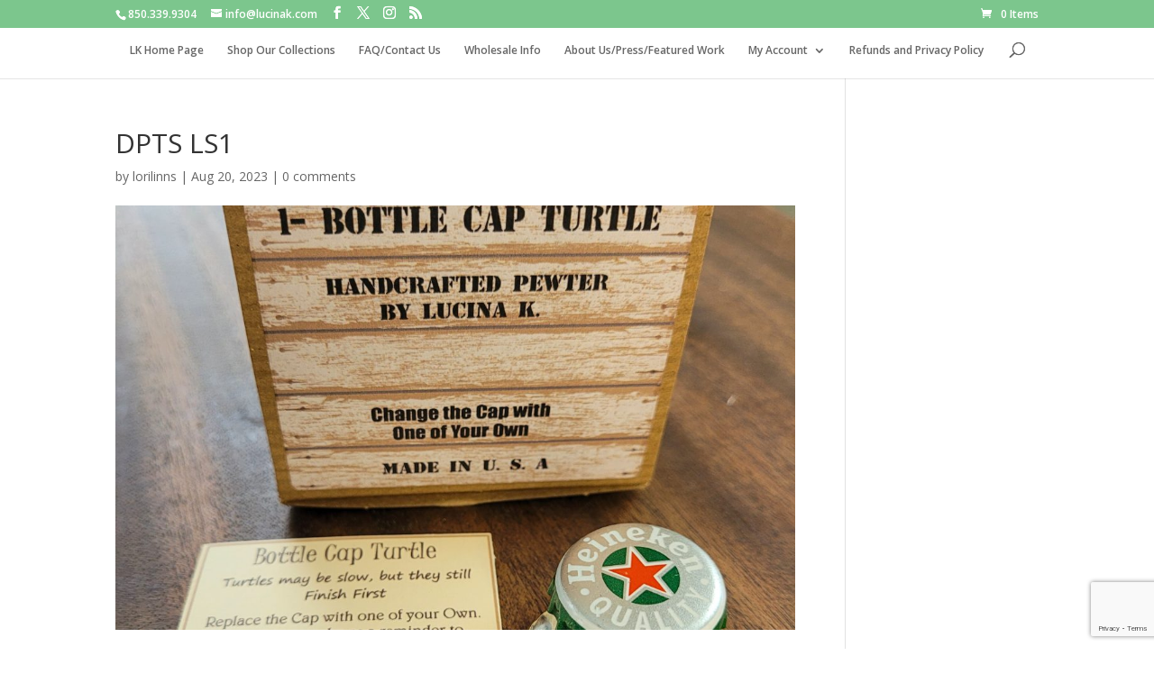

--- FILE ---
content_type: text/html; charset=utf-8
request_url: https://www.google.com/recaptcha/api2/anchor?ar=1&k=6LeVsrQUAAAAABGptLoc7-fF16ygiboV-spTOITa&co=aHR0cHM6Ly9sdWNpbmFrLmNvbTo0NDM.&hl=en&v=PoyoqOPhxBO7pBk68S4YbpHZ&size=invisible&anchor-ms=20000&execute-ms=30000&cb=91ezdv7kbv5q
body_size: 48686
content:
<!DOCTYPE HTML><html dir="ltr" lang="en"><head><meta http-equiv="Content-Type" content="text/html; charset=UTF-8">
<meta http-equiv="X-UA-Compatible" content="IE=edge">
<title>reCAPTCHA</title>
<style type="text/css">
/* cyrillic-ext */
@font-face {
  font-family: 'Roboto';
  font-style: normal;
  font-weight: 400;
  font-stretch: 100%;
  src: url(//fonts.gstatic.com/s/roboto/v48/KFO7CnqEu92Fr1ME7kSn66aGLdTylUAMa3GUBHMdazTgWw.woff2) format('woff2');
  unicode-range: U+0460-052F, U+1C80-1C8A, U+20B4, U+2DE0-2DFF, U+A640-A69F, U+FE2E-FE2F;
}
/* cyrillic */
@font-face {
  font-family: 'Roboto';
  font-style: normal;
  font-weight: 400;
  font-stretch: 100%;
  src: url(//fonts.gstatic.com/s/roboto/v48/KFO7CnqEu92Fr1ME7kSn66aGLdTylUAMa3iUBHMdazTgWw.woff2) format('woff2');
  unicode-range: U+0301, U+0400-045F, U+0490-0491, U+04B0-04B1, U+2116;
}
/* greek-ext */
@font-face {
  font-family: 'Roboto';
  font-style: normal;
  font-weight: 400;
  font-stretch: 100%;
  src: url(//fonts.gstatic.com/s/roboto/v48/KFO7CnqEu92Fr1ME7kSn66aGLdTylUAMa3CUBHMdazTgWw.woff2) format('woff2');
  unicode-range: U+1F00-1FFF;
}
/* greek */
@font-face {
  font-family: 'Roboto';
  font-style: normal;
  font-weight: 400;
  font-stretch: 100%;
  src: url(//fonts.gstatic.com/s/roboto/v48/KFO7CnqEu92Fr1ME7kSn66aGLdTylUAMa3-UBHMdazTgWw.woff2) format('woff2');
  unicode-range: U+0370-0377, U+037A-037F, U+0384-038A, U+038C, U+038E-03A1, U+03A3-03FF;
}
/* math */
@font-face {
  font-family: 'Roboto';
  font-style: normal;
  font-weight: 400;
  font-stretch: 100%;
  src: url(//fonts.gstatic.com/s/roboto/v48/KFO7CnqEu92Fr1ME7kSn66aGLdTylUAMawCUBHMdazTgWw.woff2) format('woff2');
  unicode-range: U+0302-0303, U+0305, U+0307-0308, U+0310, U+0312, U+0315, U+031A, U+0326-0327, U+032C, U+032F-0330, U+0332-0333, U+0338, U+033A, U+0346, U+034D, U+0391-03A1, U+03A3-03A9, U+03B1-03C9, U+03D1, U+03D5-03D6, U+03F0-03F1, U+03F4-03F5, U+2016-2017, U+2034-2038, U+203C, U+2040, U+2043, U+2047, U+2050, U+2057, U+205F, U+2070-2071, U+2074-208E, U+2090-209C, U+20D0-20DC, U+20E1, U+20E5-20EF, U+2100-2112, U+2114-2115, U+2117-2121, U+2123-214F, U+2190, U+2192, U+2194-21AE, U+21B0-21E5, U+21F1-21F2, U+21F4-2211, U+2213-2214, U+2216-22FF, U+2308-230B, U+2310, U+2319, U+231C-2321, U+2336-237A, U+237C, U+2395, U+239B-23B7, U+23D0, U+23DC-23E1, U+2474-2475, U+25AF, U+25B3, U+25B7, U+25BD, U+25C1, U+25CA, U+25CC, U+25FB, U+266D-266F, U+27C0-27FF, U+2900-2AFF, U+2B0E-2B11, U+2B30-2B4C, U+2BFE, U+3030, U+FF5B, U+FF5D, U+1D400-1D7FF, U+1EE00-1EEFF;
}
/* symbols */
@font-face {
  font-family: 'Roboto';
  font-style: normal;
  font-weight: 400;
  font-stretch: 100%;
  src: url(//fonts.gstatic.com/s/roboto/v48/KFO7CnqEu92Fr1ME7kSn66aGLdTylUAMaxKUBHMdazTgWw.woff2) format('woff2');
  unicode-range: U+0001-000C, U+000E-001F, U+007F-009F, U+20DD-20E0, U+20E2-20E4, U+2150-218F, U+2190, U+2192, U+2194-2199, U+21AF, U+21E6-21F0, U+21F3, U+2218-2219, U+2299, U+22C4-22C6, U+2300-243F, U+2440-244A, U+2460-24FF, U+25A0-27BF, U+2800-28FF, U+2921-2922, U+2981, U+29BF, U+29EB, U+2B00-2BFF, U+4DC0-4DFF, U+FFF9-FFFB, U+10140-1018E, U+10190-1019C, U+101A0, U+101D0-101FD, U+102E0-102FB, U+10E60-10E7E, U+1D2C0-1D2D3, U+1D2E0-1D37F, U+1F000-1F0FF, U+1F100-1F1AD, U+1F1E6-1F1FF, U+1F30D-1F30F, U+1F315, U+1F31C, U+1F31E, U+1F320-1F32C, U+1F336, U+1F378, U+1F37D, U+1F382, U+1F393-1F39F, U+1F3A7-1F3A8, U+1F3AC-1F3AF, U+1F3C2, U+1F3C4-1F3C6, U+1F3CA-1F3CE, U+1F3D4-1F3E0, U+1F3ED, U+1F3F1-1F3F3, U+1F3F5-1F3F7, U+1F408, U+1F415, U+1F41F, U+1F426, U+1F43F, U+1F441-1F442, U+1F444, U+1F446-1F449, U+1F44C-1F44E, U+1F453, U+1F46A, U+1F47D, U+1F4A3, U+1F4B0, U+1F4B3, U+1F4B9, U+1F4BB, U+1F4BF, U+1F4C8-1F4CB, U+1F4D6, U+1F4DA, U+1F4DF, U+1F4E3-1F4E6, U+1F4EA-1F4ED, U+1F4F7, U+1F4F9-1F4FB, U+1F4FD-1F4FE, U+1F503, U+1F507-1F50B, U+1F50D, U+1F512-1F513, U+1F53E-1F54A, U+1F54F-1F5FA, U+1F610, U+1F650-1F67F, U+1F687, U+1F68D, U+1F691, U+1F694, U+1F698, U+1F6AD, U+1F6B2, U+1F6B9-1F6BA, U+1F6BC, U+1F6C6-1F6CF, U+1F6D3-1F6D7, U+1F6E0-1F6EA, U+1F6F0-1F6F3, U+1F6F7-1F6FC, U+1F700-1F7FF, U+1F800-1F80B, U+1F810-1F847, U+1F850-1F859, U+1F860-1F887, U+1F890-1F8AD, U+1F8B0-1F8BB, U+1F8C0-1F8C1, U+1F900-1F90B, U+1F93B, U+1F946, U+1F984, U+1F996, U+1F9E9, U+1FA00-1FA6F, U+1FA70-1FA7C, U+1FA80-1FA89, U+1FA8F-1FAC6, U+1FACE-1FADC, U+1FADF-1FAE9, U+1FAF0-1FAF8, U+1FB00-1FBFF;
}
/* vietnamese */
@font-face {
  font-family: 'Roboto';
  font-style: normal;
  font-weight: 400;
  font-stretch: 100%;
  src: url(//fonts.gstatic.com/s/roboto/v48/KFO7CnqEu92Fr1ME7kSn66aGLdTylUAMa3OUBHMdazTgWw.woff2) format('woff2');
  unicode-range: U+0102-0103, U+0110-0111, U+0128-0129, U+0168-0169, U+01A0-01A1, U+01AF-01B0, U+0300-0301, U+0303-0304, U+0308-0309, U+0323, U+0329, U+1EA0-1EF9, U+20AB;
}
/* latin-ext */
@font-face {
  font-family: 'Roboto';
  font-style: normal;
  font-weight: 400;
  font-stretch: 100%;
  src: url(//fonts.gstatic.com/s/roboto/v48/KFO7CnqEu92Fr1ME7kSn66aGLdTylUAMa3KUBHMdazTgWw.woff2) format('woff2');
  unicode-range: U+0100-02BA, U+02BD-02C5, U+02C7-02CC, U+02CE-02D7, U+02DD-02FF, U+0304, U+0308, U+0329, U+1D00-1DBF, U+1E00-1E9F, U+1EF2-1EFF, U+2020, U+20A0-20AB, U+20AD-20C0, U+2113, U+2C60-2C7F, U+A720-A7FF;
}
/* latin */
@font-face {
  font-family: 'Roboto';
  font-style: normal;
  font-weight: 400;
  font-stretch: 100%;
  src: url(//fonts.gstatic.com/s/roboto/v48/KFO7CnqEu92Fr1ME7kSn66aGLdTylUAMa3yUBHMdazQ.woff2) format('woff2');
  unicode-range: U+0000-00FF, U+0131, U+0152-0153, U+02BB-02BC, U+02C6, U+02DA, U+02DC, U+0304, U+0308, U+0329, U+2000-206F, U+20AC, U+2122, U+2191, U+2193, U+2212, U+2215, U+FEFF, U+FFFD;
}
/* cyrillic-ext */
@font-face {
  font-family: 'Roboto';
  font-style: normal;
  font-weight: 500;
  font-stretch: 100%;
  src: url(//fonts.gstatic.com/s/roboto/v48/KFO7CnqEu92Fr1ME7kSn66aGLdTylUAMa3GUBHMdazTgWw.woff2) format('woff2');
  unicode-range: U+0460-052F, U+1C80-1C8A, U+20B4, U+2DE0-2DFF, U+A640-A69F, U+FE2E-FE2F;
}
/* cyrillic */
@font-face {
  font-family: 'Roboto';
  font-style: normal;
  font-weight: 500;
  font-stretch: 100%;
  src: url(//fonts.gstatic.com/s/roboto/v48/KFO7CnqEu92Fr1ME7kSn66aGLdTylUAMa3iUBHMdazTgWw.woff2) format('woff2');
  unicode-range: U+0301, U+0400-045F, U+0490-0491, U+04B0-04B1, U+2116;
}
/* greek-ext */
@font-face {
  font-family: 'Roboto';
  font-style: normal;
  font-weight: 500;
  font-stretch: 100%;
  src: url(//fonts.gstatic.com/s/roboto/v48/KFO7CnqEu92Fr1ME7kSn66aGLdTylUAMa3CUBHMdazTgWw.woff2) format('woff2');
  unicode-range: U+1F00-1FFF;
}
/* greek */
@font-face {
  font-family: 'Roboto';
  font-style: normal;
  font-weight: 500;
  font-stretch: 100%;
  src: url(//fonts.gstatic.com/s/roboto/v48/KFO7CnqEu92Fr1ME7kSn66aGLdTylUAMa3-UBHMdazTgWw.woff2) format('woff2');
  unicode-range: U+0370-0377, U+037A-037F, U+0384-038A, U+038C, U+038E-03A1, U+03A3-03FF;
}
/* math */
@font-face {
  font-family: 'Roboto';
  font-style: normal;
  font-weight: 500;
  font-stretch: 100%;
  src: url(//fonts.gstatic.com/s/roboto/v48/KFO7CnqEu92Fr1ME7kSn66aGLdTylUAMawCUBHMdazTgWw.woff2) format('woff2');
  unicode-range: U+0302-0303, U+0305, U+0307-0308, U+0310, U+0312, U+0315, U+031A, U+0326-0327, U+032C, U+032F-0330, U+0332-0333, U+0338, U+033A, U+0346, U+034D, U+0391-03A1, U+03A3-03A9, U+03B1-03C9, U+03D1, U+03D5-03D6, U+03F0-03F1, U+03F4-03F5, U+2016-2017, U+2034-2038, U+203C, U+2040, U+2043, U+2047, U+2050, U+2057, U+205F, U+2070-2071, U+2074-208E, U+2090-209C, U+20D0-20DC, U+20E1, U+20E5-20EF, U+2100-2112, U+2114-2115, U+2117-2121, U+2123-214F, U+2190, U+2192, U+2194-21AE, U+21B0-21E5, U+21F1-21F2, U+21F4-2211, U+2213-2214, U+2216-22FF, U+2308-230B, U+2310, U+2319, U+231C-2321, U+2336-237A, U+237C, U+2395, U+239B-23B7, U+23D0, U+23DC-23E1, U+2474-2475, U+25AF, U+25B3, U+25B7, U+25BD, U+25C1, U+25CA, U+25CC, U+25FB, U+266D-266F, U+27C0-27FF, U+2900-2AFF, U+2B0E-2B11, U+2B30-2B4C, U+2BFE, U+3030, U+FF5B, U+FF5D, U+1D400-1D7FF, U+1EE00-1EEFF;
}
/* symbols */
@font-face {
  font-family: 'Roboto';
  font-style: normal;
  font-weight: 500;
  font-stretch: 100%;
  src: url(//fonts.gstatic.com/s/roboto/v48/KFO7CnqEu92Fr1ME7kSn66aGLdTylUAMaxKUBHMdazTgWw.woff2) format('woff2');
  unicode-range: U+0001-000C, U+000E-001F, U+007F-009F, U+20DD-20E0, U+20E2-20E4, U+2150-218F, U+2190, U+2192, U+2194-2199, U+21AF, U+21E6-21F0, U+21F3, U+2218-2219, U+2299, U+22C4-22C6, U+2300-243F, U+2440-244A, U+2460-24FF, U+25A0-27BF, U+2800-28FF, U+2921-2922, U+2981, U+29BF, U+29EB, U+2B00-2BFF, U+4DC0-4DFF, U+FFF9-FFFB, U+10140-1018E, U+10190-1019C, U+101A0, U+101D0-101FD, U+102E0-102FB, U+10E60-10E7E, U+1D2C0-1D2D3, U+1D2E0-1D37F, U+1F000-1F0FF, U+1F100-1F1AD, U+1F1E6-1F1FF, U+1F30D-1F30F, U+1F315, U+1F31C, U+1F31E, U+1F320-1F32C, U+1F336, U+1F378, U+1F37D, U+1F382, U+1F393-1F39F, U+1F3A7-1F3A8, U+1F3AC-1F3AF, U+1F3C2, U+1F3C4-1F3C6, U+1F3CA-1F3CE, U+1F3D4-1F3E0, U+1F3ED, U+1F3F1-1F3F3, U+1F3F5-1F3F7, U+1F408, U+1F415, U+1F41F, U+1F426, U+1F43F, U+1F441-1F442, U+1F444, U+1F446-1F449, U+1F44C-1F44E, U+1F453, U+1F46A, U+1F47D, U+1F4A3, U+1F4B0, U+1F4B3, U+1F4B9, U+1F4BB, U+1F4BF, U+1F4C8-1F4CB, U+1F4D6, U+1F4DA, U+1F4DF, U+1F4E3-1F4E6, U+1F4EA-1F4ED, U+1F4F7, U+1F4F9-1F4FB, U+1F4FD-1F4FE, U+1F503, U+1F507-1F50B, U+1F50D, U+1F512-1F513, U+1F53E-1F54A, U+1F54F-1F5FA, U+1F610, U+1F650-1F67F, U+1F687, U+1F68D, U+1F691, U+1F694, U+1F698, U+1F6AD, U+1F6B2, U+1F6B9-1F6BA, U+1F6BC, U+1F6C6-1F6CF, U+1F6D3-1F6D7, U+1F6E0-1F6EA, U+1F6F0-1F6F3, U+1F6F7-1F6FC, U+1F700-1F7FF, U+1F800-1F80B, U+1F810-1F847, U+1F850-1F859, U+1F860-1F887, U+1F890-1F8AD, U+1F8B0-1F8BB, U+1F8C0-1F8C1, U+1F900-1F90B, U+1F93B, U+1F946, U+1F984, U+1F996, U+1F9E9, U+1FA00-1FA6F, U+1FA70-1FA7C, U+1FA80-1FA89, U+1FA8F-1FAC6, U+1FACE-1FADC, U+1FADF-1FAE9, U+1FAF0-1FAF8, U+1FB00-1FBFF;
}
/* vietnamese */
@font-face {
  font-family: 'Roboto';
  font-style: normal;
  font-weight: 500;
  font-stretch: 100%;
  src: url(//fonts.gstatic.com/s/roboto/v48/KFO7CnqEu92Fr1ME7kSn66aGLdTylUAMa3OUBHMdazTgWw.woff2) format('woff2');
  unicode-range: U+0102-0103, U+0110-0111, U+0128-0129, U+0168-0169, U+01A0-01A1, U+01AF-01B0, U+0300-0301, U+0303-0304, U+0308-0309, U+0323, U+0329, U+1EA0-1EF9, U+20AB;
}
/* latin-ext */
@font-face {
  font-family: 'Roboto';
  font-style: normal;
  font-weight: 500;
  font-stretch: 100%;
  src: url(//fonts.gstatic.com/s/roboto/v48/KFO7CnqEu92Fr1ME7kSn66aGLdTylUAMa3KUBHMdazTgWw.woff2) format('woff2');
  unicode-range: U+0100-02BA, U+02BD-02C5, U+02C7-02CC, U+02CE-02D7, U+02DD-02FF, U+0304, U+0308, U+0329, U+1D00-1DBF, U+1E00-1E9F, U+1EF2-1EFF, U+2020, U+20A0-20AB, U+20AD-20C0, U+2113, U+2C60-2C7F, U+A720-A7FF;
}
/* latin */
@font-face {
  font-family: 'Roboto';
  font-style: normal;
  font-weight: 500;
  font-stretch: 100%;
  src: url(//fonts.gstatic.com/s/roboto/v48/KFO7CnqEu92Fr1ME7kSn66aGLdTylUAMa3yUBHMdazQ.woff2) format('woff2');
  unicode-range: U+0000-00FF, U+0131, U+0152-0153, U+02BB-02BC, U+02C6, U+02DA, U+02DC, U+0304, U+0308, U+0329, U+2000-206F, U+20AC, U+2122, U+2191, U+2193, U+2212, U+2215, U+FEFF, U+FFFD;
}
/* cyrillic-ext */
@font-face {
  font-family: 'Roboto';
  font-style: normal;
  font-weight: 900;
  font-stretch: 100%;
  src: url(//fonts.gstatic.com/s/roboto/v48/KFO7CnqEu92Fr1ME7kSn66aGLdTylUAMa3GUBHMdazTgWw.woff2) format('woff2');
  unicode-range: U+0460-052F, U+1C80-1C8A, U+20B4, U+2DE0-2DFF, U+A640-A69F, U+FE2E-FE2F;
}
/* cyrillic */
@font-face {
  font-family: 'Roboto';
  font-style: normal;
  font-weight: 900;
  font-stretch: 100%;
  src: url(//fonts.gstatic.com/s/roboto/v48/KFO7CnqEu92Fr1ME7kSn66aGLdTylUAMa3iUBHMdazTgWw.woff2) format('woff2');
  unicode-range: U+0301, U+0400-045F, U+0490-0491, U+04B0-04B1, U+2116;
}
/* greek-ext */
@font-face {
  font-family: 'Roboto';
  font-style: normal;
  font-weight: 900;
  font-stretch: 100%;
  src: url(//fonts.gstatic.com/s/roboto/v48/KFO7CnqEu92Fr1ME7kSn66aGLdTylUAMa3CUBHMdazTgWw.woff2) format('woff2');
  unicode-range: U+1F00-1FFF;
}
/* greek */
@font-face {
  font-family: 'Roboto';
  font-style: normal;
  font-weight: 900;
  font-stretch: 100%;
  src: url(//fonts.gstatic.com/s/roboto/v48/KFO7CnqEu92Fr1ME7kSn66aGLdTylUAMa3-UBHMdazTgWw.woff2) format('woff2');
  unicode-range: U+0370-0377, U+037A-037F, U+0384-038A, U+038C, U+038E-03A1, U+03A3-03FF;
}
/* math */
@font-face {
  font-family: 'Roboto';
  font-style: normal;
  font-weight: 900;
  font-stretch: 100%;
  src: url(//fonts.gstatic.com/s/roboto/v48/KFO7CnqEu92Fr1ME7kSn66aGLdTylUAMawCUBHMdazTgWw.woff2) format('woff2');
  unicode-range: U+0302-0303, U+0305, U+0307-0308, U+0310, U+0312, U+0315, U+031A, U+0326-0327, U+032C, U+032F-0330, U+0332-0333, U+0338, U+033A, U+0346, U+034D, U+0391-03A1, U+03A3-03A9, U+03B1-03C9, U+03D1, U+03D5-03D6, U+03F0-03F1, U+03F4-03F5, U+2016-2017, U+2034-2038, U+203C, U+2040, U+2043, U+2047, U+2050, U+2057, U+205F, U+2070-2071, U+2074-208E, U+2090-209C, U+20D0-20DC, U+20E1, U+20E5-20EF, U+2100-2112, U+2114-2115, U+2117-2121, U+2123-214F, U+2190, U+2192, U+2194-21AE, U+21B0-21E5, U+21F1-21F2, U+21F4-2211, U+2213-2214, U+2216-22FF, U+2308-230B, U+2310, U+2319, U+231C-2321, U+2336-237A, U+237C, U+2395, U+239B-23B7, U+23D0, U+23DC-23E1, U+2474-2475, U+25AF, U+25B3, U+25B7, U+25BD, U+25C1, U+25CA, U+25CC, U+25FB, U+266D-266F, U+27C0-27FF, U+2900-2AFF, U+2B0E-2B11, U+2B30-2B4C, U+2BFE, U+3030, U+FF5B, U+FF5D, U+1D400-1D7FF, U+1EE00-1EEFF;
}
/* symbols */
@font-face {
  font-family: 'Roboto';
  font-style: normal;
  font-weight: 900;
  font-stretch: 100%;
  src: url(//fonts.gstatic.com/s/roboto/v48/KFO7CnqEu92Fr1ME7kSn66aGLdTylUAMaxKUBHMdazTgWw.woff2) format('woff2');
  unicode-range: U+0001-000C, U+000E-001F, U+007F-009F, U+20DD-20E0, U+20E2-20E4, U+2150-218F, U+2190, U+2192, U+2194-2199, U+21AF, U+21E6-21F0, U+21F3, U+2218-2219, U+2299, U+22C4-22C6, U+2300-243F, U+2440-244A, U+2460-24FF, U+25A0-27BF, U+2800-28FF, U+2921-2922, U+2981, U+29BF, U+29EB, U+2B00-2BFF, U+4DC0-4DFF, U+FFF9-FFFB, U+10140-1018E, U+10190-1019C, U+101A0, U+101D0-101FD, U+102E0-102FB, U+10E60-10E7E, U+1D2C0-1D2D3, U+1D2E0-1D37F, U+1F000-1F0FF, U+1F100-1F1AD, U+1F1E6-1F1FF, U+1F30D-1F30F, U+1F315, U+1F31C, U+1F31E, U+1F320-1F32C, U+1F336, U+1F378, U+1F37D, U+1F382, U+1F393-1F39F, U+1F3A7-1F3A8, U+1F3AC-1F3AF, U+1F3C2, U+1F3C4-1F3C6, U+1F3CA-1F3CE, U+1F3D4-1F3E0, U+1F3ED, U+1F3F1-1F3F3, U+1F3F5-1F3F7, U+1F408, U+1F415, U+1F41F, U+1F426, U+1F43F, U+1F441-1F442, U+1F444, U+1F446-1F449, U+1F44C-1F44E, U+1F453, U+1F46A, U+1F47D, U+1F4A3, U+1F4B0, U+1F4B3, U+1F4B9, U+1F4BB, U+1F4BF, U+1F4C8-1F4CB, U+1F4D6, U+1F4DA, U+1F4DF, U+1F4E3-1F4E6, U+1F4EA-1F4ED, U+1F4F7, U+1F4F9-1F4FB, U+1F4FD-1F4FE, U+1F503, U+1F507-1F50B, U+1F50D, U+1F512-1F513, U+1F53E-1F54A, U+1F54F-1F5FA, U+1F610, U+1F650-1F67F, U+1F687, U+1F68D, U+1F691, U+1F694, U+1F698, U+1F6AD, U+1F6B2, U+1F6B9-1F6BA, U+1F6BC, U+1F6C6-1F6CF, U+1F6D3-1F6D7, U+1F6E0-1F6EA, U+1F6F0-1F6F3, U+1F6F7-1F6FC, U+1F700-1F7FF, U+1F800-1F80B, U+1F810-1F847, U+1F850-1F859, U+1F860-1F887, U+1F890-1F8AD, U+1F8B0-1F8BB, U+1F8C0-1F8C1, U+1F900-1F90B, U+1F93B, U+1F946, U+1F984, U+1F996, U+1F9E9, U+1FA00-1FA6F, U+1FA70-1FA7C, U+1FA80-1FA89, U+1FA8F-1FAC6, U+1FACE-1FADC, U+1FADF-1FAE9, U+1FAF0-1FAF8, U+1FB00-1FBFF;
}
/* vietnamese */
@font-face {
  font-family: 'Roboto';
  font-style: normal;
  font-weight: 900;
  font-stretch: 100%;
  src: url(//fonts.gstatic.com/s/roboto/v48/KFO7CnqEu92Fr1ME7kSn66aGLdTylUAMa3OUBHMdazTgWw.woff2) format('woff2');
  unicode-range: U+0102-0103, U+0110-0111, U+0128-0129, U+0168-0169, U+01A0-01A1, U+01AF-01B0, U+0300-0301, U+0303-0304, U+0308-0309, U+0323, U+0329, U+1EA0-1EF9, U+20AB;
}
/* latin-ext */
@font-face {
  font-family: 'Roboto';
  font-style: normal;
  font-weight: 900;
  font-stretch: 100%;
  src: url(//fonts.gstatic.com/s/roboto/v48/KFO7CnqEu92Fr1ME7kSn66aGLdTylUAMa3KUBHMdazTgWw.woff2) format('woff2');
  unicode-range: U+0100-02BA, U+02BD-02C5, U+02C7-02CC, U+02CE-02D7, U+02DD-02FF, U+0304, U+0308, U+0329, U+1D00-1DBF, U+1E00-1E9F, U+1EF2-1EFF, U+2020, U+20A0-20AB, U+20AD-20C0, U+2113, U+2C60-2C7F, U+A720-A7FF;
}
/* latin */
@font-face {
  font-family: 'Roboto';
  font-style: normal;
  font-weight: 900;
  font-stretch: 100%;
  src: url(//fonts.gstatic.com/s/roboto/v48/KFO7CnqEu92Fr1ME7kSn66aGLdTylUAMa3yUBHMdazQ.woff2) format('woff2');
  unicode-range: U+0000-00FF, U+0131, U+0152-0153, U+02BB-02BC, U+02C6, U+02DA, U+02DC, U+0304, U+0308, U+0329, U+2000-206F, U+20AC, U+2122, U+2191, U+2193, U+2212, U+2215, U+FEFF, U+FFFD;
}

</style>
<link rel="stylesheet" type="text/css" href="https://www.gstatic.com/recaptcha/releases/PoyoqOPhxBO7pBk68S4YbpHZ/styles__ltr.css">
<script nonce="Cbyx_4ez9mBX_SDs80zZpA" type="text/javascript">window['__recaptcha_api'] = 'https://www.google.com/recaptcha/api2/';</script>
<script type="text/javascript" src="https://www.gstatic.com/recaptcha/releases/PoyoqOPhxBO7pBk68S4YbpHZ/recaptcha__en.js" nonce="Cbyx_4ez9mBX_SDs80zZpA">
      
    </script></head>
<body><div id="rc-anchor-alert" class="rc-anchor-alert"></div>
<input type="hidden" id="recaptcha-token" value="[base64]">
<script type="text/javascript" nonce="Cbyx_4ez9mBX_SDs80zZpA">
      recaptcha.anchor.Main.init("[\x22ainput\x22,[\x22bgdata\x22,\x22\x22,\[base64]/[base64]/[base64]/ZyhXLGgpOnEoW04sMjEsbF0sVywwKSxoKSxmYWxzZSxmYWxzZSl9Y2F0Y2goayl7RygzNTgsVyk/[base64]/[base64]/[base64]/[base64]/[base64]/[base64]/[base64]/bmV3IEJbT10oRFswXSk6dz09Mj9uZXcgQltPXShEWzBdLERbMV0pOnc9PTM/bmV3IEJbT10oRFswXSxEWzFdLERbMl0pOnc9PTQ/[base64]/[base64]/[base64]/[base64]/[base64]\\u003d\x22,\[base64]\x22,\x22JsKzQcKDwpfCnioDaTTCrWDDrGksw6wKw4nDqCtccntRPcKww4pMw7NowrIYw5zDlyDCrSnClsKKwq/DvAI/ZsKfwqvDjxkufMO7w47DlMKtw6vDokHCgVNUa8OlFcKnAsKhw4fDn8KxDxl4wrLCtsO/[base64]/CiH1nQHrDmBbDvMK2OMKJfxIRw4o5cR/CpVBuwroaw7nDp8KMH1LCvXXDl8KbRsK0bMO2w6w7WcOIKcKTd1PDqiFxMcOCwqHCqTIYw6zDrcOKeMK+asKcEU1dw4l8w6hJw5cLGC0bdUTChzTCnMOUDDMVw5/[base64]/CmiDDtMKobsOLwq/CosOtw5DCpsKaw7pawq46w4F3ZyrCggLDoE4VX8K2UsKYb8Kuw53DhApqw6BJbhnCpQQPw7UeEArDt8KXwp7DqcKkwrjDgwNww53CocOBPsOOw49Qw5ohKcKzw7RbJMKnworDp0TCncKbw5HCggEJBMKPwoh/PyjDkMKoJlzDisOZDkV/fQ7DlV3CiFp0w7Q1d8KZX8O9w5PCicKiPWHDpMOJwr7DlsKiw5dSw79FYsKmwpTChMKTw6bDolTCt8KJDxx7cmPDgsOtwo8IGTQvwp3DpEtNbcKww6M1esK0TG3Cry/[base64]/w4jDpcOqDMOxw5BIwo7CrMKjw40Ww7glJ8OFMyR/w5YTdMO2w557wrQnwoDDqcK6wrvCuSLCuMO/[base64]/w656S1nDmljCjWdIwqccVsKhb8OQwptHf0IvfMKcwrZTOcK3azHDqg/DnzE+Jwo4QcKUwoN1fMOqwqFOw7Fdw43CnmVBwp59czXDtMOCQ8O6KQbDkT9pDW7CrjLDl8ONecOvHQBbY0XDs8O6woPDgyHChSYQwqTCvX7CjcKSw6nDvsKGFsOSw7bDjcKkVgQFPsK3w6zDj0Bzw5DDoW/DrcKZCHTDrV9vamcqw6fCg1HCqMKbwoLDjUZfwq0+w5ldwrIlbm/[base64]/DjcO6LsOow5J6wovCpMOIwoPCtBZrR8OEEQHCsivCvAPCj0jDpywFwrU3RsKAw7jDvMOvwqxyYxTCinVoaEPDi8KwIMKEUjodw6ZOdcK5RcOVwpvDjcOEJh3Ck8O9woHCrnc8wq/Cq8KdCcO8eMKfPCbCs8KuZcONXSI7w4kow6jCvcObK8OoKMOjwqrChR3CqXoow5rDsDXDmy1AwpTCjjMiw5N8ZUkcw5Mqw6N6IE/[base64]/CksKow60Icl/CqETDnyjDuy7CjA8kw4PDgkxjQgEVcMKJQDQPeRXDjcKub31VYsKFDsK4wq0kw64STsKjOSwswrXCjMO0Eg/[base64]/CkMKObDlsw5lDElbDrynCksK3bsKIQMOJZMKXw7XCiSjDs1bCl8Kiw45rw71eMsKdwozCiA3Cn1DDuUnCuFfDlnPDg3TDtCJyVx3DhntYMDEAOsK/Q2jChsObwp/Cv8K+wo5TwocQw5bDlxLCjXMoQsKxFC03XA/CgMORMT3Dm8KKwpHCuSoEBHXCq8OqwqVuQcOYwrstwr5xPMOkUT4dHMO7w7BDX3ZEwpkSNsKwwokuwq8mUMOcMEnDpMOPw49CwpDDi8KRVcKpwohbFMKVFlPCpE3DknXDmENZwpdYeSd4ZQfDvl91L8OlwpN/w7zCmcOAwqrCv3AhMcKRbMO4XTxSF8Ouw5wYwpDCrz5ywrgpw5xnwrLCtSV7Hzp3G8KDwr/DtGrCu8KZwpjCoy7CrnbDm0UHwoLDkj1awrXDgTUeXMOWGFUME8K7XcKuGyPDrcOKJsOIwpLDnMOCOhF+w7t9RSxYw7J1w6XCpcOMw7DCiAjDq8Kvw6d8U8OYCW/[base64]/CssKNK8ONfsOVwrtjHsKMwo0aw4vDkMOmwrxUwqM9w7LDgRYzfHDClMOcesKnwqLDm8KSNsKIIsOKN3bDjsK1w7vClRB6wozDmcKgNcOfwok/BcO2w4nCjCJZJG4TwrckXk/Dnm1Ow5fCosKBw48DwqvDlcKTwpfCj8K6PF/[base64]/[base64]/wrnDqhlgwq1JwoHDg8KTw6RIOCkLaMOiwrBawpsWUTxVeMOCw7cWe2QPaw7Cm1rDsRktw7zCr2rDj8OhL0pAQsKSw77DgjrCuwU8JBTDlcOkwpQVwrwLFsK4w5/DtcKNwofDjcO9wpjCv8KOC8OZwq7Cuy3ClMKIwqACW8KpJktJwqPCjMO4wovChR7Dmz1Qw7vCpmkww5B/w47ChsOLHhbChsOlw5hXwr7CmGcpXw/CskvDlcK0wqTCn8KAS8KHwqE0R8Obw7TCrcKvdAnDsQ7Clih2w4jDvybCucO8WCt/N1nCjMOdRcOhIgXCnh3Ci8OvwpwAwrrCrBHCpGNyw67DqHjCsCzDosOCUcKRwpfDoVoUPlnDh2lANcOMZsKUTlooXUrDvUxCU1nCjyEFw7ppw5LCssO0bMKtwp3ChcOAw4rCu3l3CMKFRWjCsTk8w5vCncKFcHgmX8KGwr8Nw4smDB/CmsKzTMO+UkHCvR/DiMKQw4ZXG1wLcgpAw7dQwrh2wrXDn8Krw7rCixbCuQcOb8Ofw4h8DQbCl8OAwrNmOwZuwrgrUsKtdwjCsFlsw5DDrxDChUErcTYmMAfDghoDwpPDhsOpAjdcB8KewrhsfMKnwq7DtUU6GEEnT8OBQsKgwo/Dn8OnwqgVw6nDoALDo8KZwrcQw4xsw45YRkjDm10vw5vCnkvDn8KUf8OlwocRwrnCjsKxS8OwasKBwqtCchbDoSZVecKEQMOJDcO5wq0NKU/[base64]/wrzCosKrwqTCgy7CusKkw6vCvMOxeMKnUWAmflU3NUDCl0Unw7/CgWPCpsOQcVUDbcK9UwrDpwDCsmbDq8KHGsKsWSPDgcKbThfChsO6BMOfdGjCskTDjh3DsTVIS8K6wrdcw5nCm8KPw6nCqXnCj0ZEPAxVNkR8f8KvGxQ7w7DCq8KeN3ozPMOaFBp9wq3DrMOiwrtGw6/DrlrDmBTCmMKTWDrDmXZ5HG5gEVYzw4c7w5LCrCPCgsOrwqzCv2wMwqLDvmAKw7XCsQ4vPBvCm2jDpcKbw5cHw6zCnMOhw7HDjMKVw41BHA8pJ8OSGSEowo7ChcO2NMOyKMO0PsKpw7HCj24vG8OMWMOawo8/w6DDsz7DswzDkMKsw6PCp214HcKrEwBeEh/CocO3wpIkw7vDicKlDG3CizBACcOewqQDw4Z1wrA5wobDo8KmMl7DqMO9w6nCu1XCqsKPf8OEwop9w7bDnn3DrMKtBsKbH1tmEcKSw5bDh3RJXcKaZMOWwoFcY8OvORIVbcOoKMOIwpLDrxNAIk1Uw7nDnsOgWVzCt8K5w5DDiQDDuVjDhxfCkh4xw5rCvcKEw5/CtBofCm9Jwpl3ecK9wo4MwrHDognDjwzDgHFGTgfChcKsw4TDucOuez/DvybCmH/CuXDCkMK8H8KfCcOzw5RtCsKYw61DfcKvwotvUMOsw5BMY2l3WGDCuMOzOUTChGPDi1TDnSXDlFluJcKsSwwPw6HDu8Kqw6lGwpRRDMOSdDbDtQ7DiMK3wrJHQ0HDtMOiwq4/SsO9wpHDt8KkRMOPwoXCkypowovDrW1jIcKwwrHCtMORe8KzCMOTw4QqZMKAw7h/YcOiw7nDoTrCgMKcCQDCpcOzcMOPM8OVw7bDmcOPKAjDk8O6w5rCh8OBb8KmwqvDk8Kfw4x7w41gLwUSwp11dVo1RRjDg37CncOpHcKcdMODw5UPJsOaNMKUw6Muwo7Dj8OlwqjDoFHDmsK9a8K5QTpGYT/Cp8OTQ8OBw5nChsOtwpFcwqnCpBhlA13CkxUcWUE/Nk0/w4YXEcO3wrVGER7CpEjDkcOrwr94wpBDEMKBF3XDjQ5xaMKwJ0B9wpDDtsKTNcKcZ2h5w758DkHDk8OMZ17DtDRQwpLDvMKAw6R4w6TDjMKESsOiQ1DCo0XCqMOMw6nClUQewo7DvMKQwo/DgS4pwoNsw5UTB8KwMcKmwqzDvklrwok4w7PDgHQJw4LCgsORaTDDisO+GsOsNDI/[base64]/[base64]/DhCQGwqBSfMKWwqljD8OjbD/[base64]/[base64]/wprClMKdwrBBwptyw5LDoHh/wqrDnlMCw6XDmMKgwqR7wp3CgQE6wonClWfDhMKJwo8Uw5M3V8OpCC5ZwpnDiT3CpnXCtX3DhE3Cq8KtBXV+wpUow63ChjPClMObw4gIwro2OMOHw47Cj8KTwo/CumEZwo3Dr8K+MBgCwqvCiApqWVt3w7fCsUIsEHLDiB7Ct0XCuMOPwq7DpkLDqUXDsMKUeldKw6bDisKSwovCgsO8CsKFwqkBQiPDlR1twp3DoX0FecK/T8KzfBPCm8Oce8O2QsKqw51nw7zCuALCicKrdMKWW8OJwpp7FsOew6Z5wqLDocObLl1iVsO9woprXcKwVGHDp8Onw6lUYsOAw7fCux/CtFoKwrgow7R2e8KeLMKvOAvDuWhjcsKSwojDkMKaw6bDk8KFw5rDpA7Cr2PChsKjwrXCgMKZw5DCnCnChMK2FMKCcCvDvMOcwpbDn8Ocw5vCqsOewpYpY8KVwop4HRgVw7ckwrIiUMKBwrPDnGnDqsKQw5bCv8OVCV9mwpE/wp/Cq8KhwoF3EcKyP2/[base64]/CuFLCh8KiKMOKNcOxcG3CkMOyTcO8aGbCsyrChsKyB8OLwqXDshcbVBcbw4HDl8Ogw6rCt8OKw4TCscOmYmFaw4PDvFbDocOEwpgOTXTCjcOZbhA8wr3Du8K3w5wUw6zCoCkOw4g2wq8uS2vDjRogw5/DmsK1K8K5w4oGHDxzIDXDs8KGOHvCh8OdJwdxwpTCqHxIw7TCgMOmX8OJwpvCicOfXGsOEMOtwrAbBsORTnsaIsOew5rCvMObw6bCj8O4bsOAwoYuQsKPw5XCik3DsMOJYXLDpjEcwqAgwrbCssOuw79rQ2LDrsO4NRZsEmN/[base64]/DojQ3w4XCnsOBSsO7Y8OawoQnRX1xwq3DnMOsw4Yca1XDlcKowpLCnm0uw4PDtsOxeArDqMOhJR/Cm8O0DBfCnVY9wrjCngLDpUtNw4dPUMK+J21Dwp7CnsKxw5LCq8Kfw7vCtnFsO8Kpw7nCjMK3CmJBw4HCuEBKw5jDo01Cw7fChsOYBkjDkG/Ch8OIIxp3w6rCjcKww4glwoTDgcKJw6BdwqnCoMOdCA5CRTINI8Khw4TCtDg2wr5SBVTDlcKsfMKmT8OqVwBqwpjCiDBQwq3CvBLDrMOxw7s4bMO8wrpPZcKkacK8w4EWw5vDi8KLQ0jCvsKBw7fDtMKGwrjCoMOZRD0cw6YxWG/DtsKTwrjCqMKzw63ChMO4wrnCmC3DmxoVwrzDo8O+MAtWLRvDoj5twrrCuMKXwonDlkLCpMK5w6w1w5LChcK1w5oUWsOAwqrDuCfDthnCkQRbcQnCjG49cQsfwr5vL8OTWSEMIAXDisOkw59Yw41hw7zDkC7Ds2DDjMKZwrTCuMK0wox3L8OzV8KtcmdRKcKSw6/CngJOLHTDk8OeWEbCjMKOwqwswobCiRTCiH3CkVPClWfCvsOdR8KMasOBDMODMsKyESg8w4INwoZJRcOxA8OhBj5/[base64]/Dq8OhWMOhBsKDJsKGwqEXDEBwf0fChAPCq3sWwqzDlGckWMOUwrnDr8KCwqJsw4dHw5vDqMOEw77CtsKQKMK1w5HCjcO2wppeNQXDj8Kvw5vCmcOwEn/Dj8KEwpPDscKeAzHCvhc6wpQMGcKAw6PCgn9Vw6N+Q8OiVicXfCk7wqjDuEVwBsKNcsK1HkIGS0wSPMKew6DCosK/KMKWAi1uXGzCoyEzVzPCtsOAw5XCp1nCqUnDhMOJwp3ChQjCmEDCnsOJSMKtFMK2w5vCscK/NMONf8OOw7TDgDTCu0LCjns9w4rCi8OOJARBwo/DnTtowqUaw450w6NQFGkXwosNw4J1dRpNa2fDiW/DiMOcUWBjw7sFQDnCr3M7QcKEGsOrwqnCmyLCuMOtwprCuMO4cMOMRybCkAtlw7fDpGnDmMOcw6c9w5LDv8KxGi/DrBgWwovDrjxEJRbDisOOwoAFw4/DuCxCPsKzw7VrwpPDvMKUw7/CsVUJw4fCocKcwqFqwqZyRsO9w5fCi8KoI8OfOsOrwrnChcKaw4tfwp7CscK8w5B+VcKle8OZAcOZw7DDhW7CkMOIDAjDl1/CknBAwoPCnsKIKMO4w48fw5ooMHYzwoxfIcKqw5IPETIywrkIwpbDgwLCv8KxCH46w7XCtihOA8Oowq3DmsOVwr3CpljDi8KbZBR/wrPDj0hFPsKwwqofwpTCocOcw7B5w69Bw4HCqEZrTzvCi8OOIAZWw4HCh8KrLThUwrbCqFbCoF0bIivDrC84GUnCqzDCvWRYADXDiMO6w7HCkRLChFoPB8Obwoc6C8ORwo4gw5PCuMO4FxR7woLCllzCjBDDojfCiB12EsO2DMOOw6g/[base64]/CjsOIwrfDhsKuw6RSw5bDgMO1w5bCjnvDpMKVwq3Cmx7CvcOow5zCpsO4QV/[base64]/AisKXsKmwpXDrsOdPsOlJcOuwpUYFsKMw5bDnMKlHSlow4jCoDpGchd1w6LCn8OFGsORXD/CsX87wql3Pk7ChcO8w7BJYhxEAsOswo4PKcOWNcKow4c1w7hxVGTCpVxAw5/CjsOzEz18w7howrw4TcK/w7jCtkbDicOAccOnwoTCsilUBTHDtsOCw6jCjFTDk1QYw5ZqO3DCmcOSwp4mYsOvLcK4M29Nw5fDu1U2w714VnnDjMOqLENmwpAOw6HCl8OZw6ATwpHCsMOmEMKjw5omdQB+NRlXSMO/MsOqw4A4wrsZw7tgX8OybgYwDTc2w4DDtjrDkMOjFCkkeWQ9w7HCi29kNmthInzDl3zClA8tZlkDwqjDgA/CuDFBSzshfmUBMsKZw643dy3CsMKtwq8swqBWW8OZHMKbGgZrDcOmwptHwohRw5vDvcOuQcOJD3PDmMOvMMKJwr7CrGZ7w7PDmXfCihrCl8OVw6PDlMOtwoAYw6wwEhQZwo05ZQV+w6bDpcOVKsK2wo/[base64]/CnF3DvUM+w4nDnhfCv3zDkxECwrLDvcKWw4VGWS3DnhLCrsOuw5k8woXDmcOOw5PCkmDCgcKXwqDDoMO3w5ouJCbDs2/DiggmKmLDrR8/wpciwpbCj2zDihnCqMKwwr3DuREXwpXCvMOtw4s1Q8K3wpVhMVLDsFk/BcK9w70Sw7PCgsO2wrnCoMOGNTPDrcKRwojChDLDoMKKFsKLwpvClMKtwrvCiysGJ8KUa24ww45twqt6wq42w6h4w5nDtWwpUsOXwoJyw4ZcCXUvwpvDownDgcKhwrPCnxDDlsO9w4PDk8ONTjZjBEpGFGQBLMO3worDhcKVw5x5N3wkGcKIwoQGSk/DhnlZelrDkCdVLXgOwprDh8KOMilow4RDw7daw6XDu3XDrcKyFV/DicOCw6Z9wpQ5w6Qnw4fCtDNfNMKFYcOdwolww6hmDsO9b3d2P33DiTbDtsOKw6TDvXV3wo3CkyLCjcOHVHXCo8KhM8OPw70eH2/[base64]/Cv8K5wqd0wq/DoWt4Ww/DiMOSw7R7DMOvwpbDhkrDhcO8XVLChVZvwoXCjsKHwrwrwroeNsK3J0p9dsOdwo4hasKWSsOQwqjCj8OMw7/CrA1xZcK/f8KuAzzCsXsUwrc1wqMte8OcwqLCqj/CrlNUSsKcSMKhwoEsFm8UDQktScOewqzDkz7DlMKjw47CsT5eeh5qbU8gw7Emw6rDuFoswqLDnBDCsWvDp8OIBcO/SsKxwqFAPB/Dh8K2dk3Dn8OFwpvCjB7DtUQZwq7CuiE+wpnDuwHDi8OJw4tewp/[base64]/[base64]/CljoeXlRvw548AhVLwok4w4jDpcO/wrFwWsK9wrtvBWJrWFvCr8KZEMOqB8OoAx4xwo5pKMKWS3hIwqQww6JDw6jCpcO0wrUvcivDpcKTwo7DvQJdHX1PdMKtFjvDvMKcwq12UMKxKm45F8KqUsO5wo8dA2Q7cMO3RlTDkCTCh8OAw6HCtsO/Z8OFwrJTw7/DhMKXRxLCvcKWKcO+ZD0PcsKgNH7CtEYQw7HDqHTDlXLClCjDmiTDq1suwrjDqBzDmMKkZzUzdcOJwqJJwqUow6PCn0Aww4NgK8KSdjfCtsOOKsOyWnrCjRrDjTAoNR0MBMOkFMOKw4Ufw514NMOmwprClUwBJU/DgMK0wolQDsOnMUXDnsO5wrPClMKKwo9nwoxARH4bVlnCiV/CnWPDgEfCm8KuZcKgSMOdF1XDo8OuSjrDri1wanHDlMK4EMOGwrkjMQIhacODQ8OtwqQScsKlw6PCnm4IBSbDqSkIwpg0wpzDkAvCt2kXw5l/[base64]/DosOYw5nDscKvw5INcsO5IibDhMOew6EwwrXDkhDDsMKeTMODOcOLa8KCRnZ1w5JIWcOcI3LDt8O2fj7CgE/[base64]/Cg8KGwqMQdcKrw4/Cj8K/TsOQR8Oew71LNHpEw5PDqV3Dk8OKc8Okw58Bwo5fEMO0XsOxwqobw6h2SSnDgCBzw5fCslEKwr8oLzrCo8K5w5bCu3vCihl3bMOGbCHCqMOiw4XCr8K8wq3CiUUDMcKRw58vVi/DjsOGwrI/IUkZw4bCicKIIsO+w5oeQFrCtcO4wokhw6xBbMObw4bDocORwr/DqcO8e3PDvyR7FE/DnBVoTHA/d8ONw7cHM8K2DcKnR8OJwoEgZsKGwoYeO8KZbcKnUVwEw6vCjMK1SMOZCz1bZsOUfMKxwqTCnT9VUBU1w5dnwonCi8Kbw4YvCMOYMMOvw7Arw7jCvsOUw51cXMOXOsOvBm/DpsKFw7Edw5ZTCGNxRsKbwqIcw7ogwoQrVcOrwpI0wp1zK8OrD8O6w6JawpzCiGzCgcKzw7zDt8OKOE8lUcOdVi/CqcKWw7oywqDClsOcBcKZwoPCicORwoEJS8KVw64MHSDDix0XYcKxw6/DjcOtwpEZZ3nDvgPDqsOaU3rDnCswbsKVJiPDr8OjUsORMcKpw7JjBsOyw5HChcOmwpzDrhtsIBXCsRYUw7Few6sEQcKJwozCqsKrw4Yfw4TCoj8Qw4TChcK8wrfDtGxUwq9fwoFxPsKuw5TCmQLCv0XCicOvAsKMw6TDg8KtD8OZwo/CscO4woMWwrtQSGrDnsKDDARBwpfCjcOvwqnDrcKwwqV1wqvDucO+wp0Sw4PClMK0wqHDucOHcQwjaxDDhsKaM8KzYAnCrCIdDnXCkQFQw63CugDCj8OowqB4wpUxdBtWV8Kewo0NKwoJwrHDohR/w5vDtcOXax5CwqQ5w4vDnMO9MMOZw4HDnksGw4PDuMOZAmDCjMKzwrbDozUbPHN6w4dAK8KSVynCog3DhsKbBMKOK8OjwqDDui/[base64]/CjSlfLMOhwrXDvlHCswEXw5MdwqIYJsKZc0FuwrHDq8OLTiFuw4lBw7XDqjhqw5XCkjABWAnCvRAeRsK5wofDqh56VcOofXV5NsK8Gl8Hw6rCjcKkUxbDhcOewonDiQ4KwobDpcOtw6w2w4/DucOBIsOSESZ4wqTCtT7Cm0MfwofCqjtnwrzDvMKcanQYKcOqIUpGeWzDhsKufMKAw6zDg8O7bw5nwoBiIMKjdMOUFMOhWMOnU8Onwr3DqsOCImPCigkCw7/CsMKGQMK0w5xvw47DmcKkLANREcOLw4fCu8KAQwJueMOPwqNBwqbDm1TCjMOFwr19WMOQPMOlHMK4wrrCjcO6WEwKw4s1w54kwpvClQrCucKED8K9wrvDlSAewqhjwp9lwpBcwrzDrAbDonDDoHt6w4rCmMOhwp/Dv1HCrMOBw5vDpnzCqxLCoQnDrsOcQWbDvgXDqcK1wozDhsKyHsKPGMKpAsO8N8OKw6bCv8ONwqPCkkgABBoDEXUIeMOYI8OJw7PCsMO+w59tw7DDu1YQK8KWUCxLesKbUFMUw4U/[base64]/Cj8Oow4YJw7siwp/ChsKcwp0UVlcoNMKgesKPwo9ww6towpQgEMKGwqRMw5N2wokaw6XDpMOWBMOgRlJVw4LCrMKsR8OrIgvCo8OJw4/Dl8Kcw6cCW8KfwpLCgCDDl8K2w5bDgcOxQcOewoHCl8OdGsKhwovDpMOjL8O9wrdwGMKtwpXCjsOZTcOdDcOXCSzDql41w7p+w7HCj8KuBcKBw4fDtU9PwpjCusKuw5ZnZTLCisO4WMKawo3CpF3CnxgfwpsAwoUYw5k8Ix/DliA6wovCrsKBS8KfGW3CuMKLwqUtwq/DvwFtwopSYCPCuHXCphhsw58ewqpmwphkclrCvcOkw7V4bA9mF3YWfGRHQ8OmWFsmw7NSwqTCp8OWwpZAInF6w4FJOzxXwrbDucOlCVfDknV6KcOhUWBRIsO1w5jDvMOyw7suCsKZKQYzBMObY8OxwpsacsKVTyfCgcOYwqLCiMOCBcOybwjDjsKww5/CjxrDvsK4w5FUw6gqwqnDqsK/[base64]/Dl8Odw700wqwUWcOvwoHDhmbDg8ORw4kvwqnCl2vDuA8YURPCk1dKU8KlacKmDsOgScOHFMO2S2LDq8KGP8OAw57DiMKcJcKHw6JKKCvCvzXDpTvCi8OIw5tmMwvCtgHCnkRWwrxdwrNzw5pFKkFQwrEvE8O/w5UZwoBsGxvCs8O/w7fDmcOXwqcHISDCgxQQMcK0R8O7w7cGwrXClsO3HsOzw63Dm17DkRfCgkjCmm7DgMKuCD3DpTRvelTDhMO1w7DDocKDw7zCvMOBwpTCgylLXX9WwofDtUpMd2tBH0dmAcKKwpbCrkICwr3CnxtRwrZhW8KNGMO9woHCu8OZeF/DkcOnDF8BwpjDl8OMRyEww6lBXsOUwrnDssOvwoYVw5ZCw4DCm8K3BcOrOnolM8Okw6Mawq/[base64]/[base64]/DuMKqOMKDwrUvw6wYw4TDisOBwoQzwr7CucKCw4VNw5fDp8O1wrLClcKzw7l3NVzDssOmDsO1w77DoHtwwqDDr1Rmw7wjw54CCsKWw7cGw5Vow5HDjRhbwr7DhMOUTCXDjyc2GWIBwrR2a8K7ZyxEw4h8w7fCtcO4D8ONHcOMWUbCgMK/a2nDusKpKFxlH8O2w43DtzzDqGo6IcKybV/CjsKJeCMmX8Ohw5/DoMO2MFJ7wqbDqgDDg8KxwprCkMO2w7huwrPCtDo3w7QXwqBGw58xViPCrsKWwo0aw6IkCUpRwq1BGcKUw7jDmwkFIcOzTcOMLcKkwqXCisOvG8OlccKIw6rCj37DtF/[base64]/w4cdw6TDnMKkwqIRL8OrwoDDkgfDnjdcC8Oqwos/[base64]/CiMOww6o/GyPCj8O4bsOffxnDuQ0+w7LDux/[base64]/Cm3xtK33DqcK/wrnDosO6ZBTCvjXClMOdw7HDiRvDnMOMw7J9UCnCo3pmHl3Cr8K0VGVPw7zCr8KCY0xgasKoT27DrMK+Z2bDksKBw5J9aE1GDcOQH8KPEC9FGnTDuS/CsgoRw5vDjsKhwrFkewXCo3hiEsKxw6rCmjLCrVbCocKBbMKCwrkcAsKHOm9zw4w4HcOfIRE5woPDs08YRkpgwqvDvmwowqI7w4MQa0chUMKhwqVgw7JuX8KHw4AYNsONAsK9PiXDr8OSRDtMw6PCi8O8fhgZODzDrcOmw4VlEgE8w5UUwrHCncKKXcOFw4g6w6bDiF/[base64]/w7zDqEsMJxjDkhTDtsKPTnLDiMO1wp4Iw7gKwq4ewqZAUsK1VmpRXMOGwrDCr0RCw7zDicOwwrczLsOII8KUw7cxw73DkwPDhMKXwoDDnMOkwpkmw6/Dj8OiMhFcw6zDnMKtwpIUDMOKQQsOw4wgYnbDhsO9w49eecK6dDpaw5TCrW55T1d4GsOxwoHDsH1mw4gsWcK7I8Kmw47DvWHDkSXChsK9CcOzYDfDpMKRwpnCuBQuwpxKwrYZMMKZw4YOcgfDpBQcc2AREcOfw6bCrQV3emI9wpLDtMKAc8OcwqzDmV/DrhvCmcOCwr9dTHF+wrAWGMKPbMOEw5zDsQUse8KxwrVxQ8Oew7DDriHDo1DCr3oELsO2w5Ucw45Awrx8LQTCtMK1DyQKFMKEVD4owrsUNXXCjsKfwoc9Z8KJwrBjwofDi8KQw6ctw7HChx/CicO5wp8pw4vDvMK+wrluwpk7cMK+PMKhFBpJwpvDnsOnw6DDsU7CgUMBwrbCi0UULsOLM3E0w5RewpxWCwnDkmhUwrBlwrfCi8OXwrbClHR0E8Kyw7/[base64]/DkDN0WVY/wqLDqnDDpsOzw6zDrMOywrJOHMK1wpleQR5/wr9/w4pzwqPChGoIwrXDiCcXG8KkwojCqMK3MknCmsOTc8OmBsO/awwuUDTCn8KpWcKYwoJ4w4TCix8kwrQ1w7TCo8K+FkZUcmkcwr7DswfCoVLCsU/CnMOZHMK4w47DvSzDiMK8RRzDjDh3w4s4GsKtwrDDncOfO8OYwqXCrcKYAWfCoGjCkRHCsS/DrgMlw50CScOmY8KOw5AsXcKXwr3CvcKswrJIBGzDmMKDO3p3L8ObQ8OJTzjDnF/DlcORw5ZZJx7CjQV6wqgYCcKwcBpmw6bCtMOdAcKBwoLCuz0JIcKYVFkhVcKAAQ7DrsKKNGzDiMKyw7YfRsKawrPDsMKsEyQ5PCbCmmQPYsOGMG7CisORwrXCpMOlPMKRw6o2RMKUVsKYd201NznDviYYw7kKwr7DisOHKMKbXsKORHRJJR7Cu3BewrDCt2/[base64]/Dp8OKw6NrWj/DgcKYw7fDl2gCcsOpw6YNw7RHwqhCwrHCq0ggexfDqETDlcOcScOQwpdWwrHDtcOWw4jDkMOWUSdrXHrCk1ghwqPDti88ecOoGsKpwrfDh8OUwpHDosK1wpIaasOpwoPCncKTZcK/w5o1LMK9w6TCm8OFd8KKN0vCpEDClMOnw4MdJksMJMKIw7LCgsKxwop/w4JZw6cOwr5WwoU2w6UKDcKoHQUMwoXDlsKfw5fCqMKCP0IJwrTCssOpw5d/UDrCqMOLwpAufsKCKwxsPcOdBjZxwpl7EcKrURwJJMOewrlkAsOrQynCiCg/[base64]/CoHbCocKdFsOuwqPCuMKOw50YJ1nCtsO0w6BRw4bDn8O0EcKHaMKbwrTDjcO+wr00f8OGTcKwf8Onwpolw7F/eEZfHzXCs8K+WBrDucKvw7dFw4zDlcORTkPDuUtdwo/CqwwSIVUnDsK8fMOfbUxDw7/DhitXw6jCqhhEOsK9VBTDgsOGw5c5wqF3w5Mrw7HCusKkwr/DqWDCsVMnw5dPQsKBY2DDv8OtHcOHISvDuiYyw73Ci2LCrcOxw4bCuUYFNkzCpsKMw64pcMKxwqVqwqvDkTLDsToMw7Qbw5QEwoTDlChgw4YwLMKEbQcZXB/Dn8K4YljCmcKiwrhxwrYuwq/ClcONw5ANX8Otw6cqXT/Ds8KIw4gKw54oT8Ouw4xsF8KNw4LDn1nCiDHCm8OJwowDcVEgw45Ac8KCb3FSwpcwAMKNwonDv3khMcKRG8OqVcK5GMOaICnDjHTDk8K3PsKNLF11w7h1fSvDp8KBw60ScMKgb8K4w7TDvl7CgBHDtllbBMKSEsK2wq/DlHjChy5jXhzDrjFmw7gWwqZJw5DCglbDg8O7JTbDtsOrwo9JQ8KsworCvjDCuMKTwrgPwpRoWMKle8OxP8K8RcKBH8O8VRbCulTCpsOkw6/[base64]/DgMKGw65OwqQfIy7CkGLDiVddwpHDkEMIc2TDr3toUjsaw47Dl8K9w41Jw57CrcOOFsOcEsOhAMOVI0pmw5nDlxnDnkzDnz7Cvx3CocKxecKRb2ljXldiFcKHw4trw5Q5bsKFwoHCq04vJGYtw6HCsEAEfi/DoAsjworDnjwMPMOlYcKdwq/[base64]/wpcgLMOsBndZCsK/Y8KfAHVww7nDs8KQwodWJzbCjwfCohXDn0UEAx/CqjHCl8KOOcODwq9hSTcRw6khCTPDig9cfi0sLgNnIy4MwrVvw6xsw5gqF8K/FsOMJETCkiJ/HwjCq8OXwqXDl8OfwrNJasOWAF/Cl1vDhEhJwpRQAsOCbjYxw5NdwrLDpcO0wqNXeRMNw5wwc1PDqsKsRRt9ZnMnYxV6ST0qwqZ4wpnDsQAJw4ZRwpw0w7Vdw75Kw5hnwpJww5/DvRLCthdXw7LDoUNMCz8bRFkywpp7E3AMUEnCh8OnwrzDrVjCnzvDvS/Ch38GKHF3Y8OvwpjDs2FZZ8ORw596wq7DusKDw4tBwqRyIsOTScKRKifCt8KTw551KsKBw5VLwpnCjArDjsO2PzrCnHgKfSfCjsOqYMK1w6xAwpzDosKAw5bCmcKQR8Okw499w5jCgR3CscOgwpzDkMKqwoxswqljYm4Qwq52I8KsMcKiwoA/[base64]/wpl0dDLCnh3Du8K1wr4hw7TDiXszw7ALwqdLPGXCo8KOwpgKwq1JwopOwopWw4JTwowbdRg0wqzCpx/[base64]/Cq33DnsOfUVl0w4TDusK0w5kowq3Dk07ClmjCvVTDumYlCVTCksKCw51+BcKmMiV4w7JJw7ERwoDDngoWTMOHw6PCn8KDwoLDrMOmMMKcEcKaMsO2TMO9HsKDw47DkMKyUsKYY2s1wpvCssKdF8KtQ8OYTBTDhi7ClcK/wrzDnsO2PgRtw4nDtcO3wqtTwo/CmsKkwqTDk8KfPn3Cn0XCp0vDkwXCpcKNM2/[base64]/CrRMsw7zDlcO8bzhdUcOFRMKbbErCrMK7FSJ3wosMMsKYY8KAYUltHcO7w5DDgXd7w6h7wqzCriTDoh3Ch2MAIXbDuMOEwr/[base64]/CpDzDssOqwovDpXVSw4LCr8K0w41ECsK4asOswrHClm/CqArDmyItf8Krb3XDkRFpRMKtw7YawqhGTMKcWxhvw7nCiD1lQQNDw5zDl8K5fzHClMOxw5zDlcOEw5QeBVtrwpnCo8K5w4dzIcKXw5DDjMKUNsKjw7HCscKgwp7Cn0opEsKvwplcw5h8F8KNwrzCs8OZGT3Cn8OXciPDnsKuBzjCqMK9wqjCj1vDuRrCnsOwwo1bwr/CoMO0MkfCizrCq1/DicObwrzDjznDjWwUw441JcOiccO+w73DnRnDmR/DhRrDkB81JEYJw6cUwqDDhiUOesK0JMO7w4dlRRk0wq8VUnDDqC/Dm8OzwrnDv8KtwqVXwr90wosMeMKDwp50wqXDtsKOw7Q9w5nCg8KIcMOdecONAMOKBGoHwpQjwqYkPcOcw5g5Bz/Cn8KjMsKJOhPCncOYw4/[base64]/Dl23CrcKudkLClMOMdzESw4hUw5ZEw6ZvdcKUccOUC0bCh8OMMcKWBgdGQMK0wpNqw4RTDcOzbH0/wpvCt04gHMKVDgzDiwjDjsOHw67CtVMee8K9McKsPy/[base64]/Ci3h2MyAsw7TCoS/[base64]/NsOlcMKWZm/CjzjDscKAw4cKwpYeMsOyWx1qw6fCiMO0HHVKfBLCsMKTGlfDik5pQcO9AMKlUQAgw4DDrcOYwq/[base64]/w7fCjMK8IQUCw4LDjE8IbynCosKUwrfCqsOHw6LDp8KLw7/Dv8O0wppJMGDCt8KOaHAiEMK8w4EBw7rDn8OEw7LDvWvDssKJwprChsKswpItdcKFElHDn8KfecKsWMOXw7HDsRx9wo9Mwr8PVsKYVk/DjMKbw6nCjlbDjcOowr3CnMOdXhYrw67CvMK4wrfDiFIBw6ZdQ8KPw64rJMOowotywptSWn8Fbl7Dlg5kZ1gRwrlgwqjDocK9wrfDmQdlwpRUwpg9bFACwqDDucObfcOtZsKedsKKdEIUwqBkw57CmnfDnjrDt0U9OsK/wo5tDMOZw64rw73DpmXDrEs/wqLDp8Osw47ChsOcE8O3wqDDjMKiwrhTb8KqRQF1w5fDiMOVwp3Ch2kvJSYtMsKrI3zCp8OXQGXDvcOww7bDmsKSw53CrcKfZ8Ktw77DosOCZMKuUsKgwqMLEHXCnGcLRMO/w73DlMKaWMObV8OQw7w5Em3CngrCjBFzfQs1eHlDOwVWw7M7w6NXw73CpMKPcsK6w5rCrgMxMyt4AMKfQ3/DqMKhw4/Cp8Oka3fDl8O+dVbCl8OaDE/DrR5TwoTCrCw9wrfDtmsfJQ/[base64]/CqnZVNUrDhWQVw5XDuMKJw78vXw7ClDM8w5vCgHBDCH/DukFPfMO0wqtDKMODPXFNwojCh8O3w6HDk8OEw4TDrWnDkcO5wrbCixDCi8O/w6jCmcK4w69FDRzDhcKNw6fDpsOGJjEbBm7DosKZw5UYUcOhfMO7wqt6d8K4woB9wqvCvsK9w7PDmsKSw5PCoWfDiT/Ci1LDmsK8ccKoa8OwVsOVwpHDkcOnEmDCpGlrwqdgwrwnw7TCh8KRwogqwrXChXpodnY7wpUJw6DDilvCkEt1wp7ChCVpdkfCjykFw7fCmWjChsOJXW8/BsO7w6fDssOhw4IKbcKMw5LCj2jCtw/Dowdkw51uaFcZw45zwrYCw5sqHMKvVSfDq8O1bBTDkkfDqBvDmMKYVz8tw5XCscOicGfDusKsQ8KNwrw4b8Ozw7wwSlVjQhMow5HCpsONX8KPw7LDtcOeI8Obw6BkAsOeSmrCgXjCoFHCrcONw4/[base64]/Dk8K/C8O1w4Jew790bS4JAAcmwpPCocKGBSHDkcKKTsOqJ8KgHG3Cn8ODwpzDgUIZWRrDrsKtccOTwqEmb3TDiR1+w5vDnwnCqzvDtsOkUMOSannDgRvCk03Dk8OPw6TChMOlwrnDjgoZwo3DlsKbDMOYw6VOU8O/UMOxw6UTLsONwqZDX8KlwqjCoBILOzjCoMOXbh1/w4Z7w6XCv8KaE8KLwpB2w4zCjMKHJiQlM8KAWMO+wqfCkwHCoMKCw5bDocOTBMKGw5/DnMOsBXTCuMKyN8KQwo9cJ04MAMKVwo9IJ8Oxw5DCmzLDjcONdAbDpC/[base64]/[base64]/wqMtwoHDp8OswprChsOcwpNtwpLDr8OlB2fCpCXCu0N8DcORA8OdB0BVL1jDiWlkw4o7wobCqhUywq1sw44/HgDDgMK8woXDhsKTfMOiH8ONe1/[base64]/Cn8Ofw7DClWDDqMOFfcKbL8O/ZmrDs8KrwqTCjMKXw4fCtcO6C1PDq2xtw4MGN8KnY8K4Fx7Coip7XjIxw6/CpEEOCAU6ZcOzM8OGwrZkw4E3RcOxJRXDtBnDosKzZxDDuTI3RMKnwqbCiyvDnsKtw78+BxHCksKxw5nDrFx1wqTDqAfCg8O9w7jDrXvDkVDDkcOZw6J/[base64]/wqtzw5HCqMO1Z8OkVh0BwrjCtMKXKwl4woAiw7JoPRTCrsOdw706eMOkwqHDoDJGK8OjwpnDuG1xw7luT8OjD3LCgFzCocOMw5R/w4rCqcOgwofDp8K6NlLDiMKIwro1GcOfw4HDt0cxw5k0BgQowopewqzCn8ODayswwpJvw6/DocKrG8Kdw7Fzw4M5BcKswqU7w4TDjx9BeUZlwoEbw6TDsMK9wqHCnV5twqdVw77DuVfDgsOYwp8SasOEDHzCrkoINlPDnMOUZMKNw7NjGErDkRsOXsO/wq3CqsOew6vDt8KSwoHCgcKuMBrCv8OQe8OjwojCmB5SAcOYwpnCgsKkwrzCp1rCiMOvIRlTZsKaGsKnUTlvcsOmAiPCqsKmEChHw6UdWmpjwqfCpcOTw5zDoMOsTzB+wr8Lwrc1w53DnCEMwqgBwqDCv8OKRMKsw7DCgXzCgsK2I0RVcsKrw4rDmmEYQHzDv3/DsHhHwrXDoMOCbzDDgQk2H8O5wrvDvmHDgMOdwoVhwrlaJGozOHJ+w7bChMKhwp5qMlvDnT7DvsOuwrXDkQ/CssOcICLDk8KVMcKHD8KZwqbCoBDCs8KNwpzDrDjDqcKMw7TDssKFwqlWw70yOcOARivDnMKrw4XDlj/CpcKYw6TCoRc2Y8K8w6nDnzHDsk3Cr8KxDWzDtBvClcOcWljCsGEdacKzwpvDgygRfA7Co8KRwqYZYVU+wqrDvhfDkhYl\x22],null,[\x22conf\x22,null,\x226LeVsrQUAAAAABGptLoc7-fF16ygiboV-spTOITa\x22,0,null,null,null,1,[21,125,63,73,95,87,41,43,42,83,102,105,109,121],[1017145,913],0,null,null,null,null,0,null,0,null,700,1,null,0,\[base64]/76lBhnEnQkZnOKMAhmv8xEZ\x22,0,1,null,null,1,null,0,0,null,null,null,0],\x22https://lucinak.com:443\x22,null,[3,1,1],null,null,null,1,3600,[\x22https://www.google.com/intl/en/policies/privacy/\x22,\x22https://www.google.com/intl/en/policies/terms/\x22],\x2229UWJqTc7HdJSaj5NIaMDvl81qScjoZw2y/NG1JK8pY\\u003d\x22,1,0,null,1,1769274204382,0,0,[46],null,[40],\x22RC-PAzQDlwsYPcZWA\x22,null,null,null,null,null,\x220dAFcWeA6jqb-nxDFJO84XJ1qeT2UkOrk3L6YkLS-SMFNQ8Q0RlULXgmVTdGl9u4s2V8QW06sp50FZ0_q5KGSC6oLJlbJ6zYoJxQ\x22,1769357004576]");
    </script></body></html>